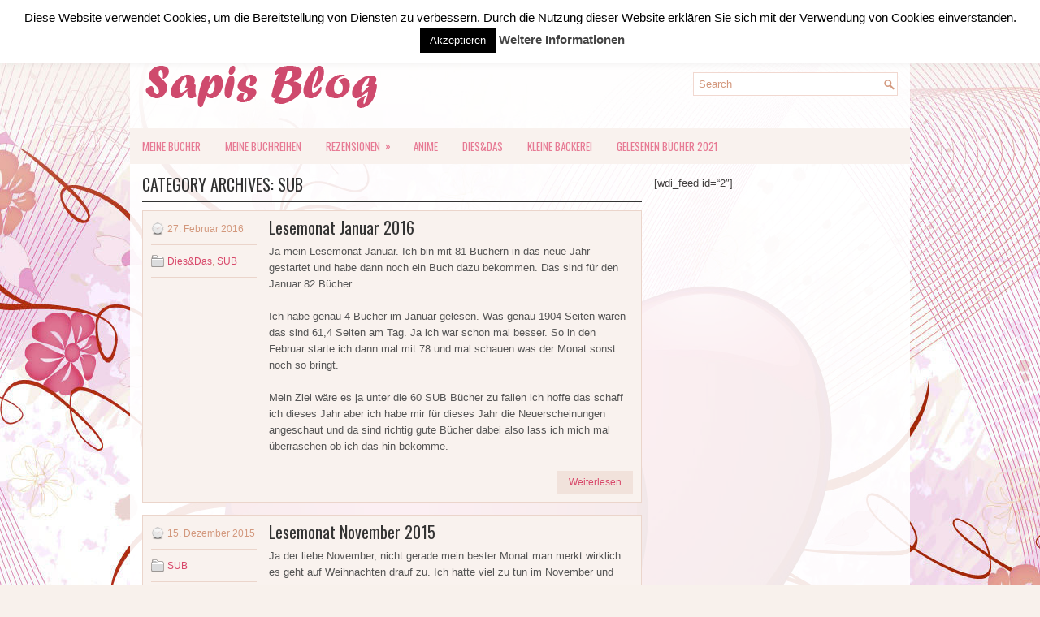

--- FILE ---
content_type: text/plain
request_url: https://www.google-analytics.com/j/collect?v=1&_v=j102&a=1351656876&t=pageview&_s=1&dl=https%3A%2F%2Fsapis-blog.de%2Fcategory%2Fsub%2F&ul=en-us%40posix&dt=SUB%20%7C%20Sapis%20Blog&sr=1280x720&vp=1280x720&_u=IEBAAEABAAAAACAAI~&jid=1633675738&gjid=1949313163&cid=1384201530.1769764782&tid=UA-56317099-2&_gid=1414967560.1769764782&_r=1&_slc=1&z=2124950073
body_size: -450
content:
2,cG-VECPGYSX19